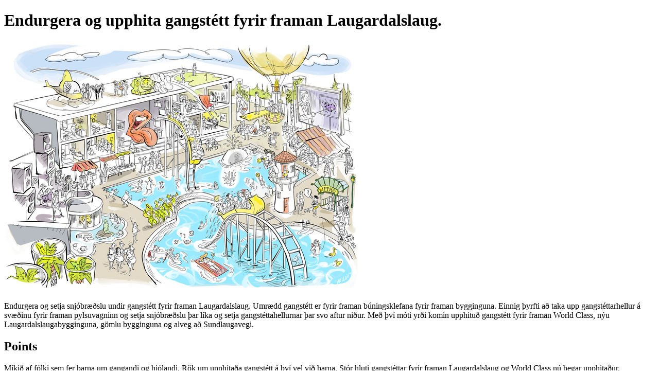

--- FILE ---
content_type: text/html; charset=utf-8
request_url: https://adgengissogur.betrireykjavik.is/post/64673
body_size: 1018
content:
<!DOCTYPE html><html lang="en"><head><title>Endurgera og upphita gangstétt fyrir framan Laugardalslaug.</title><meta property="og:url" content="https://adgengissogur.betrireykjavik.is/post/64673"><meta property="og:title" content="Endurgera og upphita gangstétt fyrir framan Laugardalslaug."><meta property="og:description" content="Endurgera og setja snjóbræðslu undir gangstétt fyrir framan Laugardalslaug. Umrædd gangstétt er fyrir framan búningsklefana fyrir framan bygginguna. Einnig þyrfti að taka upp gangstéttarhellur á svæðinu fyrir framan pylsuvagninn og setja snjóbræðslu þar líka og setja gangstéttahellurnar þar svo aftur niður. Með því móti yrði komin upphituð gangstétt fyrir framan World Class, nýu Laugardalslaugabygginguna, gömlu bygginguna og alveg að Sundlaugavegi."><meta property="og:image" content="https://yrpri6-production.s3.amazonaws.com/38cd3c7f-f895-4633-a45a-30d46a72c91a-retina.png"><meta property="og:type" content="website"><meta property="og:image:width" content="864"><meta property="og:image:height" content="486"><meta name="twitter:card" content="summary_large_image"><meta name="twitter:url" content="https://adgengissogur.betrireykjavik.is/post/64673"><meta name="twitter:title" content="Endurgera og upphita gangstétt fyrir framan Laugardalslaug."><meta name="twitter:description" content="Endurgera og setja snjóbræðslu undir gangstétt fyrir framan Laugardalslaug. Umrædd gangstétt er fyrir framan búningsklefana fyrir framan bygginguna. Einnig þyrfti að taka upp gangstéttarhellur á svæðinu fyrir framan pylsuvagninn og setja snjóbræðslu þar líka og setja gangstéttahellurnar þar svo aftur niður. Með því móti yrði komin upphituð gangstétt fyrir framan World Class, nýu Laugardalslaugabygginguna, gömlu bygginguna og alveg að Sundlaugavegi."><meta name="twitter:image" content="https://yrpri6-production.s3.amazonaws.com/38cd3c7f-f895-4633-a45a-30d46a72c91a-retina.png"><meta name="twitter:image:alt" content="Endurgera og upphita gangstétt fyrir framan Laugardalslaug."></head><body><h1>Endurgera og upphita gangstétt fyrir framan Laugardalslaug.</h1><img src="https://yrpri6-production.s3.amazonaws.com/38cd3c7f-f895-4633-a45a-30d46a72c91a-retina.png" alt="Endurgera og upphita gangstétt fyrir framan Laugardalslaug."><p>Endurgera og setja snjóbræðslu undir gangstétt fyrir framan Laugardalslaug. Umrædd gangstétt er fyrir framan búningsklefana fyrir framan bygginguna. Einnig þyrfti að taka upp gangstéttarhellur á svæðinu fyrir framan pylsuvagninn og setja snjóbræðslu þar líka og setja gangstéttahellurnar þar svo aftur niður. Með því móti yrði komin upphituð gangstétt fyrir framan World Class, nýu Laugardalslaugabygginguna, gömlu bygginguna og alveg að Sundlaugavegi.</p><div><h2>Points</h2></div><div><div><p>Mikið af fólki sem fer þarna um gangandi og hjólandi. Rök um upphitaða gangstétt á því vel við þarna. Stór hluti gangstéttar fyrir framan Laugardalslaug og World Class nú þegar upphitaður.</p></div></div><p><b><a href="/group/12607"><div><p>Back to group</p></div></a></b></p><p><small>This content is created by the open source Your Priorities citizen engagement platform designed by the non profit Citizens Foundation</small></p><p><small><a href="https://github.com/CitizensFoundation/your-priorities-app"><div>Your Priorities on GitHub</div></a></small></p><p><small><a href="https://citizens.is"><div>Check out the Citizens Foundation website for more information</div></a></small></p><script defer src="https://static.cloudflareinsights.com/beacon.min.js/vcd15cbe7772f49c399c6a5babf22c1241717689176015" integrity="sha512-ZpsOmlRQV6y907TI0dKBHq9Md29nnaEIPlkf84rnaERnq6zvWvPUqr2ft8M1aS28oN72PdrCzSjY4U6VaAw1EQ==" data-cf-beacon='{"version":"2024.11.0","token":"f35e6024fac24a6a943a40f7470d35fc","r":1,"server_timing":{"name":{"cfCacheStatus":true,"cfEdge":true,"cfExtPri":true,"cfL4":true,"cfOrigin":true,"cfSpeedBrain":true},"location_startswith":null}}' crossorigin="anonymous"></script>
</body></html>